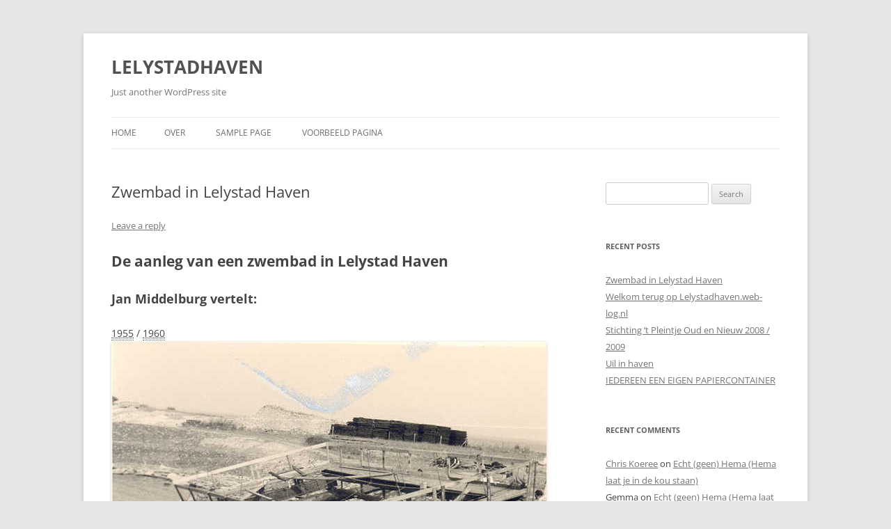

--- FILE ---
content_type: text/html; charset=UTF-8
request_url: https://www.lelystadhaven.info/blog/?p=1404
body_size: 8289
content:
<!DOCTYPE html>
<!--[if IE 7]>
<html class="ie ie7" lang="en-US">
<![endif]-->
<!--[if IE 8]>
<html class="ie ie8" lang="en-US">
<![endif]-->
<!--[if !(IE 7) & !(IE 8)]><!-->
<html lang="en-US">
<!--<![endif]-->
<head>
<meta charset="UTF-8" />
<meta name="viewport" content="width=device-width, initial-scale=1.0" />
<title>Zwembad in Lelystad Haven  | LELYSTADHAVEN</title>
<link rel="profile" href="https://gmpg.org/xfn/11" />
<link rel="pingback" href="https://www.lelystadhaven.info/blog/xmlrpc.php">
<!--[if lt IE 9]>
<script src="https://www.lelystadhaven.info/blog/wp-content/themes/twentytwelve/js/html5.js?ver=3.7.0" type="text/javascript"></script>
<![endif]-->
<meta name='robots' content='max-image-preview:large' />
<link rel="alternate" type="application/rss+xml" title="LELYSTADHAVEN &raquo; Feed" href="https://www.lelystadhaven.info/blog/?feed=rss2" />
<link rel="alternate" type="application/rss+xml" title="LELYSTADHAVEN &raquo; Comments Feed" href="https://www.lelystadhaven.info/blog/?feed=comments-rss2" />
<link rel="alternate" type="application/rss+xml" title="LELYSTADHAVEN &raquo; Zwembad in Lelystad Haven Comments Feed" href="https://www.lelystadhaven.info/blog/?feed=rss2&#038;p=1404" />
<link rel="alternate" title="oEmbed (JSON)" type="application/json+oembed" href="https://www.lelystadhaven.info/blog/index.php?rest_route=%2Foembed%2F1.0%2Fembed&#038;url=https%3A%2F%2Fwww.lelystadhaven.info%2Fblog%2F%3Fp%3D1404" />
<link rel="alternate" title="oEmbed (XML)" type="text/xml+oembed" href="https://www.lelystadhaven.info/blog/index.php?rest_route=%2Foembed%2F1.0%2Fembed&#038;url=https%3A%2F%2Fwww.lelystadhaven.info%2Fblog%2F%3Fp%3D1404&#038;format=xml" />
<style id='wp-img-auto-sizes-contain-inline-css' type='text/css'>
img:is([sizes=auto i],[sizes^="auto," i]){contain-intrinsic-size:3000px 1500px}
/*# sourceURL=wp-img-auto-sizes-contain-inline-css */
</style>
<style id='wp-emoji-styles-inline-css' type='text/css'>

	img.wp-smiley, img.emoji {
		display: inline !important;
		border: none !important;
		box-shadow: none !important;
		height: 1em !important;
		width: 1em !important;
		margin: 0 0.07em !important;
		vertical-align: -0.1em !important;
		background: none !important;
		padding: 0 !important;
	}
/*# sourceURL=wp-emoji-styles-inline-css */
</style>
<style id='wp-block-library-inline-css' type='text/css'>
:root{--wp-block-synced-color:#7a00df;--wp-block-synced-color--rgb:122,0,223;--wp-bound-block-color:var(--wp-block-synced-color);--wp-editor-canvas-background:#ddd;--wp-admin-theme-color:#007cba;--wp-admin-theme-color--rgb:0,124,186;--wp-admin-theme-color-darker-10:#006ba1;--wp-admin-theme-color-darker-10--rgb:0,107,160.5;--wp-admin-theme-color-darker-20:#005a87;--wp-admin-theme-color-darker-20--rgb:0,90,135;--wp-admin-border-width-focus:2px}@media (min-resolution:192dpi){:root{--wp-admin-border-width-focus:1.5px}}.wp-element-button{cursor:pointer}:root .has-very-light-gray-background-color{background-color:#eee}:root .has-very-dark-gray-background-color{background-color:#313131}:root .has-very-light-gray-color{color:#eee}:root .has-very-dark-gray-color{color:#313131}:root .has-vivid-green-cyan-to-vivid-cyan-blue-gradient-background{background:linear-gradient(135deg,#00d084,#0693e3)}:root .has-purple-crush-gradient-background{background:linear-gradient(135deg,#34e2e4,#4721fb 50%,#ab1dfe)}:root .has-hazy-dawn-gradient-background{background:linear-gradient(135deg,#faaca8,#dad0ec)}:root .has-subdued-olive-gradient-background{background:linear-gradient(135deg,#fafae1,#67a671)}:root .has-atomic-cream-gradient-background{background:linear-gradient(135deg,#fdd79a,#004a59)}:root .has-nightshade-gradient-background{background:linear-gradient(135deg,#330968,#31cdcf)}:root .has-midnight-gradient-background{background:linear-gradient(135deg,#020381,#2874fc)}:root{--wp--preset--font-size--normal:16px;--wp--preset--font-size--huge:42px}.has-regular-font-size{font-size:1em}.has-larger-font-size{font-size:2.625em}.has-normal-font-size{font-size:var(--wp--preset--font-size--normal)}.has-huge-font-size{font-size:var(--wp--preset--font-size--huge)}.has-text-align-center{text-align:center}.has-text-align-left{text-align:left}.has-text-align-right{text-align:right}.has-fit-text{white-space:nowrap!important}#end-resizable-editor-section{display:none}.aligncenter{clear:both}.items-justified-left{justify-content:flex-start}.items-justified-center{justify-content:center}.items-justified-right{justify-content:flex-end}.items-justified-space-between{justify-content:space-between}.screen-reader-text{border:0;clip-path:inset(50%);height:1px;margin:-1px;overflow:hidden;padding:0;position:absolute;width:1px;word-wrap:normal!important}.screen-reader-text:focus{background-color:#ddd;clip-path:none;color:#444;display:block;font-size:1em;height:auto;left:5px;line-height:normal;padding:15px 23px 14px;text-decoration:none;top:5px;width:auto;z-index:100000}html :where(.has-border-color){border-style:solid}html :where([style*=border-top-color]){border-top-style:solid}html :where([style*=border-right-color]){border-right-style:solid}html :where([style*=border-bottom-color]){border-bottom-style:solid}html :where([style*=border-left-color]){border-left-style:solid}html :where([style*=border-width]){border-style:solid}html :where([style*=border-top-width]){border-top-style:solid}html :where([style*=border-right-width]){border-right-style:solid}html :where([style*=border-bottom-width]){border-bottom-style:solid}html :where([style*=border-left-width]){border-left-style:solid}html :where(img[class*=wp-image-]){height:auto;max-width:100%}:where(figure){margin:0 0 1em}html :where(.is-position-sticky){--wp-admin--admin-bar--position-offset:var(--wp-admin--admin-bar--height,0px)}@media screen and (max-width:600px){html :where(.is-position-sticky){--wp-admin--admin-bar--position-offset:0px}}

/*# sourceURL=wp-block-library-inline-css */
</style><style id='global-styles-inline-css' type='text/css'>
:root{--wp--preset--aspect-ratio--square: 1;--wp--preset--aspect-ratio--4-3: 4/3;--wp--preset--aspect-ratio--3-4: 3/4;--wp--preset--aspect-ratio--3-2: 3/2;--wp--preset--aspect-ratio--2-3: 2/3;--wp--preset--aspect-ratio--16-9: 16/9;--wp--preset--aspect-ratio--9-16: 9/16;--wp--preset--color--black: #000000;--wp--preset--color--cyan-bluish-gray: #abb8c3;--wp--preset--color--white: #fff;--wp--preset--color--pale-pink: #f78da7;--wp--preset--color--vivid-red: #cf2e2e;--wp--preset--color--luminous-vivid-orange: #ff6900;--wp--preset--color--luminous-vivid-amber: #fcb900;--wp--preset--color--light-green-cyan: #7bdcb5;--wp--preset--color--vivid-green-cyan: #00d084;--wp--preset--color--pale-cyan-blue: #8ed1fc;--wp--preset--color--vivid-cyan-blue: #0693e3;--wp--preset--color--vivid-purple: #9b51e0;--wp--preset--color--blue: #21759b;--wp--preset--color--dark-gray: #444;--wp--preset--color--medium-gray: #9f9f9f;--wp--preset--color--light-gray: #e6e6e6;--wp--preset--gradient--vivid-cyan-blue-to-vivid-purple: linear-gradient(135deg,rgb(6,147,227) 0%,rgb(155,81,224) 100%);--wp--preset--gradient--light-green-cyan-to-vivid-green-cyan: linear-gradient(135deg,rgb(122,220,180) 0%,rgb(0,208,130) 100%);--wp--preset--gradient--luminous-vivid-amber-to-luminous-vivid-orange: linear-gradient(135deg,rgb(252,185,0) 0%,rgb(255,105,0) 100%);--wp--preset--gradient--luminous-vivid-orange-to-vivid-red: linear-gradient(135deg,rgb(255,105,0) 0%,rgb(207,46,46) 100%);--wp--preset--gradient--very-light-gray-to-cyan-bluish-gray: linear-gradient(135deg,rgb(238,238,238) 0%,rgb(169,184,195) 100%);--wp--preset--gradient--cool-to-warm-spectrum: linear-gradient(135deg,rgb(74,234,220) 0%,rgb(151,120,209) 20%,rgb(207,42,186) 40%,rgb(238,44,130) 60%,rgb(251,105,98) 80%,rgb(254,248,76) 100%);--wp--preset--gradient--blush-light-purple: linear-gradient(135deg,rgb(255,206,236) 0%,rgb(152,150,240) 100%);--wp--preset--gradient--blush-bordeaux: linear-gradient(135deg,rgb(254,205,165) 0%,rgb(254,45,45) 50%,rgb(107,0,62) 100%);--wp--preset--gradient--luminous-dusk: linear-gradient(135deg,rgb(255,203,112) 0%,rgb(199,81,192) 50%,rgb(65,88,208) 100%);--wp--preset--gradient--pale-ocean: linear-gradient(135deg,rgb(255,245,203) 0%,rgb(182,227,212) 50%,rgb(51,167,181) 100%);--wp--preset--gradient--electric-grass: linear-gradient(135deg,rgb(202,248,128) 0%,rgb(113,206,126) 100%);--wp--preset--gradient--midnight: linear-gradient(135deg,rgb(2,3,129) 0%,rgb(40,116,252) 100%);--wp--preset--font-size--small: 13px;--wp--preset--font-size--medium: 20px;--wp--preset--font-size--large: 36px;--wp--preset--font-size--x-large: 42px;--wp--preset--spacing--20: 0.44rem;--wp--preset--spacing--30: 0.67rem;--wp--preset--spacing--40: 1rem;--wp--preset--spacing--50: 1.5rem;--wp--preset--spacing--60: 2.25rem;--wp--preset--spacing--70: 3.38rem;--wp--preset--spacing--80: 5.06rem;--wp--preset--shadow--natural: 6px 6px 9px rgba(0, 0, 0, 0.2);--wp--preset--shadow--deep: 12px 12px 50px rgba(0, 0, 0, 0.4);--wp--preset--shadow--sharp: 6px 6px 0px rgba(0, 0, 0, 0.2);--wp--preset--shadow--outlined: 6px 6px 0px -3px rgb(255, 255, 255), 6px 6px rgb(0, 0, 0);--wp--preset--shadow--crisp: 6px 6px 0px rgb(0, 0, 0);}:where(.is-layout-flex){gap: 0.5em;}:where(.is-layout-grid){gap: 0.5em;}body .is-layout-flex{display: flex;}.is-layout-flex{flex-wrap: wrap;align-items: center;}.is-layout-flex > :is(*, div){margin: 0;}body .is-layout-grid{display: grid;}.is-layout-grid > :is(*, div){margin: 0;}:where(.wp-block-columns.is-layout-flex){gap: 2em;}:where(.wp-block-columns.is-layout-grid){gap: 2em;}:where(.wp-block-post-template.is-layout-flex){gap: 1.25em;}:where(.wp-block-post-template.is-layout-grid){gap: 1.25em;}.has-black-color{color: var(--wp--preset--color--black) !important;}.has-cyan-bluish-gray-color{color: var(--wp--preset--color--cyan-bluish-gray) !important;}.has-white-color{color: var(--wp--preset--color--white) !important;}.has-pale-pink-color{color: var(--wp--preset--color--pale-pink) !important;}.has-vivid-red-color{color: var(--wp--preset--color--vivid-red) !important;}.has-luminous-vivid-orange-color{color: var(--wp--preset--color--luminous-vivid-orange) !important;}.has-luminous-vivid-amber-color{color: var(--wp--preset--color--luminous-vivid-amber) !important;}.has-light-green-cyan-color{color: var(--wp--preset--color--light-green-cyan) !important;}.has-vivid-green-cyan-color{color: var(--wp--preset--color--vivid-green-cyan) !important;}.has-pale-cyan-blue-color{color: var(--wp--preset--color--pale-cyan-blue) !important;}.has-vivid-cyan-blue-color{color: var(--wp--preset--color--vivid-cyan-blue) !important;}.has-vivid-purple-color{color: var(--wp--preset--color--vivid-purple) !important;}.has-black-background-color{background-color: var(--wp--preset--color--black) !important;}.has-cyan-bluish-gray-background-color{background-color: var(--wp--preset--color--cyan-bluish-gray) !important;}.has-white-background-color{background-color: var(--wp--preset--color--white) !important;}.has-pale-pink-background-color{background-color: var(--wp--preset--color--pale-pink) !important;}.has-vivid-red-background-color{background-color: var(--wp--preset--color--vivid-red) !important;}.has-luminous-vivid-orange-background-color{background-color: var(--wp--preset--color--luminous-vivid-orange) !important;}.has-luminous-vivid-amber-background-color{background-color: var(--wp--preset--color--luminous-vivid-amber) !important;}.has-light-green-cyan-background-color{background-color: var(--wp--preset--color--light-green-cyan) !important;}.has-vivid-green-cyan-background-color{background-color: var(--wp--preset--color--vivid-green-cyan) !important;}.has-pale-cyan-blue-background-color{background-color: var(--wp--preset--color--pale-cyan-blue) !important;}.has-vivid-cyan-blue-background-color{background-color: var(--wp--preset--color--vivid-cyan-blue) !important;}.has-vivid-purple-background-color{background-color: var(--wp--preset--color--vivid-purple) !important;}.has-black-border-color{border-color: var(--wp--preset--color--black) !important;}.has-cyan-bluish-gray-border-color{border-color: var(--wp--preset--color--cyan-bluish-gray) !important;}.has-white-border-color{border-color: var(--wp--preset--color--white) !important;}.has-pale-pink-border-color{border-color: var(--wp--preset--color--pale-pink) !important;}.has-vivid-red-border-color{border-color: var(--wp--preset--color--vivid-red) !important;}.has-luminous-vivid-orange-border-color{border-color: var(--wp--preset--color--luminous-vivid-orange) !important;}.has-luminous-vivid-amber-border-color{border-color: var(--wp--preset--color--luminous-vivid-amber) !important;}.has-light-green-cyan-border-color{border-color: var(--wp--preset--color--light-green-cyan) !important;}.has-vivid-green-cyan-border-color{border-color: var(--wp--preset--color--vivid-green-cyan) !important;}.has-pale-cyan-blue-border-color{border-color: var(--wp--preset--color--pale-cyan-blue) !important;}.has-vivid-cyan-blue-border-color{border-color: var(--wp--preset--color--vivid-cyan-blue) !important;}.has-vivid-purple-border-color{border-color: var(--wp--preset--color--vivid-purple) !important;}.has-vivid-cyan-blue-to-vivid-purple-gradient-background{background: var(--wp--preset--gradient--vivid-cyan-blue-to-vivid-purple) !important;}.has-light-green-cyan-to-vivid-green-cyan-gradient-background{background: var(--wp--preset--gradient--light-green-cyan-to-vivid-green-cyan) !important;}.has-luminous-vivid-amber-to-luminous-vivid-orange-gradient-background{background: var(--wp--preset--gradient--luminous-vivid-amber-to-luminous-vivid-orange) !important;}.has-luminous-vivid-orange-to-vivid-red-gradient-background{background: var(--wp--preset--gradient--luminous-vivid-orange-to-vivid-red) !important;}.has-very-light-gray-to-cyan-bluish-gray-gradient-background{background: var(--wp--preset--gradient--very-light-gray-to-cyan-bluish-gray) !important;}.has-cool-to-warm-spectrum-gradient-background{background: var(--wp--preset--gradient--cool-to-warm-spectrum) !important;}.has-blush-light-purple-gradient-background{background: var(--wp--preset--gradient--blush-light-purple) !important;}.has-blush-bordeaux-gradient-background{background: var(--wp--preset--gradient--blush-bordeaux) !important;}.has-luminous-dusk-gradient-background{background: var(--wp--preset--gradient--luminous-dusk) !important;}.has-pale-ocean-gradient-background{background: var(--wp--preset--gradient--pale-ocean) !important;}.has-electric-grass-gradient-background{background: var(--wp--preset--gradient--electric-grass) !important;}.has-midnight-gradient-background{background: var(--wp--preset--gradient--midnight) !important;}.has-small-font-size{font-size: var(--wp--preset--font-size--small) !important;}.has-medium-font-size{font-size: var(--wp--preset--font-size--medium) !important;}.has-large-font-size{font-size: var(--wp--preset--font-size--large) !important;}.has-x-large-font-size{font-size: var(--wp--preset--font-size--x-large) !important;}
/*# sourceURL=global-styles-inline-css */
</style>

<style id='classic-theme-styles-inline-css' type='text/css'>
/*! This file is auto-generated */
.wp-block-button__link{color:#fff;background-color:#32373c;border-radius:9999px;box-shadow:none;text-decoration:none;padding:calc(.667em + 2px) calc(1.333em + 2px);font-size:1.125em}.wp-block-file__button{background:#32373c;color:#fff;text-decoration:none}
/*# sourceURL=/wp-includes/css/classic-themes.min.css */
</style>
<link rel='stylesheet' id='twentytwelve-fonts-css' href='https://www.lelystadhaven.info/blog/wp-content/themes/twentytwelve/fonts/font-open-sans.css?ver=20230328' type='text/css' media='all' />
<link rel='stylesheet' id='twentytwelve-style-css' href='https://www.lelystadhaven.info/blog/wp-content/themes/twentytwelve/style.css?ver=20250715' type='text/css' media='all' />
<link rel='stylesheet' id='twentytwelve-block-style-css' href='https://www.lelystadhaven.info/blog/wp-content/themes/twentytwelve/css/blocks.css?ver=20240812' type='text/css' media='all' />
<script type="text/javascript" src="https://www.lelystadhaven.info/blog/wp-includes/js/jquery/jquery.min.js?ver=3.7.1" id="jquery-core-js"></script>
<script type="text/javascript" src="https://www.lelystadhaven.info/blog/wp-includes/js/jquery/jquery-migrate.min.js?ver=3.4.1" id="jquery-migrate-js"></script>
<script type="text/javascript" src="https://www.lelystadhaven.info/blog/wp-content/themes/twentytwelve/js/navigation.js?ver=20250303" id="twentytwelve-navigation-js" defer="defer" data-wp-strategy="defer"></script>
<link rel="https://api.w.org/" href="https://www.lelystadhaven.info/blog/index.php?rest_route=/" /><link rel="alternate" title="JSON" type="application/json" href="https://www.lelystadhaven.info/blog/index.php?rest_route=/wp/v2/posts/1404" /><link rel="EditURI" type="application/rsd+xml" title="RSD" href="https://www.lelystadhaven.info/blog/xmlrpc.php?rsd" />
<meta name="generator" content="WordPress 6.9" />
<link rel="canonical" href="https://www.lelystadhaven.info/blog/?p=1404" />
<link rel='shortlink' href='https://www.lelystadhaven.info/blog/?p=1404' />
<style type="text/css">.recentcomments a{display:inline !important;padding:0 !important;margin:0 !important;}</style></head>

<body class="wp-singular post-template-default single single-post postid-1404 single-format-standard wp-embed-responsive wp-theme-twentytwelve custom-font-enabled single-author">
<div id="page" class="hfeed site">
	<a class="screen-reader-text skip-link" href="#content">Skip to content</a>
	<header id="masthead" class="site-header">
		<hgroup>
					<h1 class="site-title"><a href="https://www.lelystadhaven.info/blog/" rel="home" >LELYSTADHAVEN</a></h1>
			<h2 class="site-description">Just another WordPress site</h2>
		</hgroup>

		<nav id="site-navigation" class="main-navigation">
			<button class="menu-toggle">Menu</button>
			<div class="nav-menu"><ul>
<li ><a href="https://www.lelystadhaven.info/blog/">Home</a></li><li class="page_item page-item-1499"><a href="https://www.lelystadhaven.info/blog/?page_id=1499">Over</a></li>
<li class="page_item page-item-2"><a href="https://www.lelystadhaven.info/blog/?page_id=2">Sample Page</a></li>
<li class="page_item page-item-6"><a href="https://www.lelystadhaven.info/blog/?page_id=6">Voorbeeld pagina</a></li>
</ul></div>
		</nav><!-- #site-navigation -->

			</header><!-- #masthead -->

	<div id="main" class="wrapper">

	<div id="primary" class="site-content">
		<div id="content" role="main">

			
				
	<article id="post-1404" class="post-1404 post type-post status-publish format-standard hentry category-zonder-categorie">
				<header class="entry-header">
			
						<h1 class="entry-title">Zwembad in Lelystad Haven</h1>
										<div class="comments-link">
					<a href="https://www.lelystadhaven.info/blog/?p=1404#respond"><span class="leave-reply">Leave a reply</span></a>				</div><!-- .comments-link -->
					</header><!-- .entry-header -->

				<div class="entry-content">
			<div class="dv-title clearfix">
<h1>De aanleg van een zwembad in Lelystad Haven</h1>
<h2>Jan Middelburg vertelt:</h2>
</div>
<div class="wrapper-date-location">
<div class="daterange-coverage"><span class="daterange"><abbr class="dtstart" title="1955-09-17T00:00:00"><span class="date"><span class="year">1955</span></span></abbr><span class="datesep"> / </span><abbr class="dtend" title="1960-09-17T23:59:00"><span class="date"><span class="year">1960</span></span></abbr></span></div>
<div class="sep"><a href="https://www.lelystadhaven.info/blog/wp-content/uploads/2010/07/1500.jpg"><img fetchpriority="high" decoding="async" class="alignnone size-full wp-image-1588" alt="zwembad Lelystad-haven" src="https://www.lelystadhaven.info/blog/wp-content/uploads/2010/07/1500.jpg" width="625" height="478" srcset="https://www.lelystadhaven.info/blog/wp-content/uploads/2010/07/1500.jpg 625w, https://www.lelystadhaven.info/blog/wp-content/uploads/2010/07/1500-300x229.jpg 300w, https://www.lelystadhaven.info/blog/wp-content/uploads/2010/07/1500-624x477.jpg 624w" sizes="(max-width: 625px) 100vw, 625px" /></a></div>
</div>
<div class="dv dv-part2 clearfix">
<div class="intro wiki">
<p>Op een bepaald ogenblik was er behoefte aan een zwembad. Op het eiland lagen hele dikke balken; die waren over van het gemaal of de haven. Toen was er iemand die zei.  Als we die balken in een rechthoek leggen en onder een gazen kooi maken. Zo gezegd, zo gedaan.</p>
<p>Voor de rest van het verhaal kijkt u op <a href="http://www.flevolandsgeheugen.nl/page/310/nl" target="_blank">Flevolands geheugen.nl</a></p>
</div>
</div>
					</div><!-- .entry-content -->
		
		<footer class="entry-meta">
			This entry was posted in <a href="https://www.lelystadhaven.info/blog/?cat=33" rel="category">Zonder categorie</a> on <a href="https://www.lelystadhaven.info/blog/?p=1404" title="6:45 pm" rel="bookmark"><time class="entry-date" datetime="2010-07-08T18:45:30+00:00">July 8, 2010</time></a><span class="by-author"> by <span class="author vcard"><a class="url fn n" href="https://www.lelystadhaven.info/blog/?author=2" title="View all posts by lelystadhaven" rel="author">lelystadhaven</a></span></span>.								</footer><!-- .entry-meta -->
	</article><!-- #post -->

				<nav class="nav-single">
					<h3 class="assistive-text">Post navigation</h3>
					<span class="nav-previous"><a href="https://www.lelystadhaven.info/blog/?p=9" rel="prev"><span class="meta-nav">&larr;</span> Welkom terug op Lelystadhaven.web-log.nl</a></span>
					<span class="nav-next"></span>
				</nav><!-- .nav-single -->

				
<div id="comments" class="comments-area">

	
	
		<div id="respond" class="comment-respond">
		<h3 id="reply-title" class="comment-reply-title">Leave a Reply <small><a rel="nofollow" id="cancel-comment-reply-link" href="/blog/?p=1404#respond" style="display:none;">Cancel reply</a></small></h3><p class="must-log-in">You must be <a href="https://www.lelystadhaven.info/blog/wp-login.php?redirect_to=https%3A%2F%2Fwww.lelystadhaven.info%2Fblog%2F%3Fp%3D1404">logged in</a> to post a comment.</p>	</div><!-- #respond -->
	
</div><!-- #comments .comments-area -->

			
		</div><!-- #content -->
	</div><!-- #primary -->


			<div id="secondary" class="widget-area" role="complementary">
			<aside id="search-2" class="widget widget_search"><form role="search" method="get" id="searchform" class="searchform" action="https://www.lelystadhaven.info/blog/">
				<div>
					<label class="screen-reader-text" for="s">Search for:</label>
					<input type="text" value="" name="s" id="s" />
					<input type="submit" id="searchsubmit" value="Search" />
				</div>
			</form></aside>
		<aside id="recent-posts-2" class="widget widget_recent_entries">
		<h3 class="widget-title">Recent Posts</h3>
		<ul>
											<li>
					<a href="https://www.lelystadhaven.info/blog/?p=1404" aria-current="page">Zwembad in Lelystad Haven</a>
									</li>
											<li>
					<a href="https://www.lelystadhaven.info/blog/?p=9">Welkom terug op Lelystadhaven.web-log.nl</a>
									</li>
											<li>
					<a href="https://www.lelystadhaven.info/blog/?p=10">Stichting &#8216;t Pleintje Oud en Nieuw 2008 / 2009</a>
									</li>
											<li>
					<a href="https://www.lelystadhaven.info/blog/?p=11">Uil in haven</a>
									</li>
											<li>
					<a href="https://www.lelystadhaven.info/blog/?p=12">IEDEREEN EEN EIGEN PAPIERCONTAINER</a>
									</li>
					</ul>

		</aside><aside id="recent-comments-2" class="widget widget_recent_comments"><h3 class="widget-title">Recent Comments</h3><ul id="recentcomments"><li class="recentcomments"><span class="comment-author-link"><a href="https://www.lelystadhaven.info" class="url" rel="ugc">Chris Koeree</a></span> on <a href="https://www.lelystadhaven.info/blog/?p=32#comment-308">Echt (geen) Hema (Hema laat je in de kou staan)</a></li><li class="recentcomments"><span class="comment-author-link">Gemma</span> on <a href="https://www.lelystadhaven.info/blog/?p=32#comment-307">Echt (geen) Hema (Hema laat je in de kou staan)</a></li><li class="recentcomments"><span class="comment-author-link">karin</span> on <a href="https://www.lelystadhaven.info/blog/?p=32#comment-306">Echt (geen) Hema (Hema laat je in de kou staan)</a></li><li class="recentcomments"><span class="comment-author-link">Ampo Aq Modular BV</span> on <a href="https://www.lelystadhaven.info/blog/?p=12#comment-296">IEDEREEN EEN EIGEN PAPIERCONTAINER</a></li><li class="recentcomments"><span class="comment-author-link">Peter</span> on <a href="https://www.lelystadhaven.info/blog/?p=23#comment-304">Afsluiting Buitengebied Zeewolde (vervolg)</a></li></ul></aside><aside id="archives-2" class="widget widget_archive"><h3 class="widget-title">Archives</h3>
			<ul>
					<li><a href='https://www.lelystadhaven.info/blog/?m=201007'>July 2010</a></li>
	<li><a href='https://www.lelystadhaven.info/blog/?m=200908'>August 2009</a></li>
	<li><a href='https://www.lelystadhaven.info/blog/?m=200812'>December 2008</a></li>
	<li><a href='https://www.lelystadhaven.info/blog/?m=200809'>September 2008</a></li>
	<li><a href='https://www.lelystadhaven.info/blog/?m=200808'>August 2008</a></li>
	<li><a href='https://www.lelystadhaven.info/blog/?m=200807'>July 2008</a></li>
	<li><a href='https://www.lelystadhaven.info/blog/?m=200804'>April 2008</a></li>
	<li><a href='https://www.lelystadhaven.info/blog/?m=200803'>March 2008</a></li>
	<li><a href='https://www.lelystadhaven.info/blog/?m=200802'>February 2008</a></li>
	<li><a href='https://www.lelystadhaven.info/blog/?m=200801'>January 2008</a></li>
	<li><a href='https://www.lelystadhaven.info/blog/?m=200712'>December 2007</a></li>
	<li><a href='https://www.lelystadhaven.info/blog/?m=200711'>November 2007</a></li>
	<li><a href='https://www.lelystadhaven.info/blog/?m=200710'>October 2007</a></li>
	<li><a href='https://www.lelystadhaven.info/blog/?m=200709'>September 2007</a></li>
	<li><a href='https://www.lelystadhaven.info/blog/?m=200708'>August 2007</a></li>
	<li><a href='https://www.lelystadhaven.info/blog/?m=200707'>July 2007</a></li>
	<li><a href='https://www.lelystadhaven.info/blog/?m=200706'>June 2007</a></li>
	<li><a href='https://www.lelystadhaven.info/blog/?m=200705'>May 2007</a></li>
	<li><a href='https://www.lelystadhaven.info/blog/?m=200704'>April 2007</a></li>
	<li><a href='https://www.lelystadhaven.info/blog/?m=200703'>March 2007</a></li>
	<li><a href='https://www.lelystadhaven.info/blog/?m=200702'>February 2007</a></li>
	<li><a href='https://www.lelystadhaven.info/blog/?m=200701'>January 2007</a></li>
	<li><a href='https://www.lelystadhaven.info/blog/?m=200612'>December 2006</a></li>
	<li><a href='https://www.lelystadhaven.info/blog/?m=200611'>November 2006</a></li>
	<li><a href='https://www.lelystadhaven.info/blog/?m=200610'>October 2006</a></li>
	<li><a href='https://www.lelystadhaven.info/blog/?m=200609'>September 2006</a></li>
	<li><a href='https://www.lelystadhaven.info/blog/?m=200608'>August 2006</a></li>
	<li><a href='https://www.lelystadhaven.info/blog/?m=200607'>July 2006</a></li>
	<li><a href='https://www.lelystadhaven.info/blog/?m=200606'>June 2006</a></li>
	<li><a href='https://www.lelystadhaven.info/blog/?m=200605'>May 2006</a></li>
	<li><a href='https://www.lelystadhaven.info/blog/?m=200604'>April 2006</a></li>
	<li><a href='https://www.lelystadhaven.info/blog/?m=200603'>March 2006</a></li>
	<li><a href='https://www.lelystadhaven.info/blog/?m=200602'>February 2006</a></li>
	<li><a href='https://www.lelystadhaven.info/blog/?m=200512'>December 2005</a></li>
	<li><a href='https://www.lelystadhaven.info/blog/?m=200511'>November 2005</a></li>
	<li><a href='https://www.lelystadhaven.info/blog/?m=200510'>October 2005</a></li>
			</ul>

			</aside><aside id="categories-2" class="widget widget_categories"><h3 class="widget-title">Categories</h3>
			<ul>
					<li class="cat-item cat-item-2"><a href="https://www.lelystadhaven.info/blog/?cat=2">activiteiten buurthuis</a>
</li>
	<li class="cat-item cat-item-3"><a href="https://www.lelystadhaven.info/blog/?cat=3">Algemeen</a>
</li>
	<li class="cat-item cat-item-5"><a href="https://www.lelystadhaven.info/blog/?cat=5">Dieren</a>
</li>
	<li class="cat-item cat-item-6"><a href="https://www.lelystadhaven.info/blog/?cat=6">Diversen</a>
</li>
	<li class="cat-item cat-item-7"><a href="https://www.lelystadhaven.info/blog/?cat=7">Familie</a>
</li>
	<li class="cat-item cat-item-8"><a href="https://www.lelystadhaven.info/blog/?cat=8">foto,s van haven</a>
</li>
	<li class="cat-item cat-item-9"><a href="https://www.lelystadhaven.info/blog/?cat=9">Fotos</a>
</li>
	<li class="cat-item cat-item-10"><a href="https://www.lelystadhaven.info/blog/?cat=10">Gedichten</a>
</li>
	<li class="cat-item cat-item-12"><a href="https://www.lelystadhaven.info/blog/?cat=12">gevonden / verloren</a>
</li>
	<li class="cat-item cat-item-13"><a href="https://www.lelystadhaven.info/blog/?cat=13">Humor</a>
</li>
	<li class="cat-item cat-item-14"><a href="https://www.lelystadhaven.info/blog/?cat=14">informatie wijkpost</a>
</li>
	<li class="cat-item cat-item-15"><a href="https://www.lelystadhaven.info/blog/?cat=15">ingekomen bericht</a>
</li>
	<li class="cat-item cat-item-16"><a href="https://www.lelystadhaven.info/blog/?cat=16">Muziek</a>
</li>
	<li class="cat-item cat-item-17"><a href="https://www.lelystadhaven.info/blog/?cat=17">Nieuws</a>
</li>
	<li class="cat-item cat-item-18"><a href="https://www.lelystadhaven.info/blog/?cat=18">Overig</a>
</li>
	<li class="cat-item cat-item-19"><a href="https://www.lelystadhaven.info/blog/?cat=19">Persoonlijk</a>
</li>
	<li class="cat-item cat-item-20"><a href="https://www.lelystadhaven.info/blog/?cat=20">Politiek</a>
</li>
	<li class="cat-item cat-item-21"><a href="https://www.lelystadhaven.info/blog/?cat=21">spreuk langs de dijk</a>
</li>
	<li class="cat-item cat-item-22"><a href="https://www.lelystadhaven.info/blog/?cat=22">spreuk van de dag</a>
</li>
	<li class="cat-item cat-item-23"><a href="https://www.lelystadhaven.info/blog/?cat=23">Televisie</a>
</li>
	<li class="cat-item cat-item-24"><a href="https://www.lelystadhaven.info/blog/?cat=24">Uit het stadhuis</a>
</li>
	<li class="cat-item cat-item-25"><a href="https://www.lelystadhaven.info/blog/?cat=25">Vakantie</a>
</li>
	<li class="cat-item cat-item-26"><a href="https://www.lelystadhaven.info/blog/?cat=26">veiligheid</a>
</li>
	<li class="cat-item cat-item-27"><a href="https://www.lelystadhaven.info/blog/?cat=27">Veiligheid (snelheid)</a>
</li>
	<li class="cat-item cat-item-28"><a href="https://www.lelystadhaven.info/blog/?cat=28">Verbouwing Sluis / Windhoek</a>
</li>
	<li class="cat-item cat-item-29"><a href="https://www.lelystadhaven.info/blog/?cat=29">Verhalen</a>
</li>
	<li class="cat-item cat-item-30"><a href="https://www.lelystadhaven.info/blog/?cat=30">web-log</a>
</li>
	<li class="cat-item cat-item-31"><a href="https://www.lelystadhaven.info/blog/?cat=31">weg-gelopen / weg-gevlogen huisdier</a>
</li>
	<li class="cat-item cat-item-32"><a href="https://www.lelystadhaven.info/blog/?cat=32">Werk</a>
</li>
	<li class="cat-item cat-item-33"><a href="https://www.lelystadhaven.info/blog/?cat=33">Zonder categorie</a>
</li>
			</ul>

			</aside><aside id="meta-2" class="widget widget_meta"><h3 class="widget-title">Meta</h3>
		<ul>
						<li><a href="https://www.lelystadhaven.info/blog/wp-login.php">Log in</a></li>
			<li><a href="https://www.lelystadhaven.info/blog/?feed=rss2">Entries feed</a></li>
			<li><a href="https://www.lelystadhaven.info/blog/?feed=comments-rss2">Comments feed</a></li>

			<li><a href="https://wordpress.org/">WordPress.org</a></li>
		</ul>

		</aside>		</div><!-- #secondary -->
		</div><!-- #main .wrapper -->
	<footer id="colophon" role="contentinfo">
		<div class="site-info">
									<a href="https://wordpress.org/" class="imprint" title="Semantic Personal Publishing Platform">
				Proudly powered by WordPress			</a>
		</div><!-- .site-info -->
	</footer><!-- #colophon -->
</div><!-- #page -->

<script type="text/javascript" src="https://www.lelystadhaven.info/blog/wp-includes/js/comment-reply.min.js?ver=6.9" id="comment-reply-js" async="async" data-wp-strategy="async" fetchpriority="low"></script>
<script id="wp-emoji-settings" type="application/json">
{"baseUrl":"https://s.w.org/images/core/emoji/17.0.2/72x72/","ext":".png","svgUrl":"https://s.w.org/images/core/emoji/17.0.2/svg/","svgExt":".svg","source":{"concatemoji":"https://www.lelystadhaven.info/blog/wp-includes/js/wp-emoji-release.min.js?ver=6.9"}}
</script>
<script type="module">
/* <![CDATA[ */
/*! This file is auto-generated */
const a=JSON.parse(document.getElementById("wp-emoji-settings").textContent),o=(window._wpemojiSettings=a,"wpEmojiSettingsSupports"),s=["flag","emoji"];function i(e){try{var t={supportTests:e,timestamp:(new Date).valueOf()};sessionStorage.setItem(o,JSON.stringify(t))}catch(e){}}function c(e,t,n){e.clearRect(0,0,e.canvas.width,e.canvas.height),e.fillText(t,0,0);t=new Uint32Array(e.getImageData(0,0,e.canvas.width,e.canvas.height).data);e.clearRect(0,0,e.canvas.width,e.canvas.height),e.fillText(n,0,0);const a=new Uint32Array(e.getImageData(0,0,e.canvas.width,e.canvas.height).data);return t.every((e,t)=>e===a[t])}function p(e,t){e.clearRect(0,0,e.canvas.width,e.canvas.height),e.fillText(t,0,0);var n=e.getImageData(16,16,1,1);for(let e=0;e<n.data.length;e++)if(0!==n.data[e])return!1;return!0}function u(e,t,n,a){switch(t){case"flag":return n(e,"\ud83c\udff3\ufe0f\u200d\u26a7\ufe0f","\ud83c\udff3\ufe0f\u200b\u26a7\ufe0f")?!1:!n(e,"\ud83c\udde8\ud83c\uddf6","\ud83c\udde8\u200b\ud83c\uddf6")&&!n(e,"\ud83c\udff4\udb40\udc67\udb40\udc62\udb40\udc65\udb40\udc6e\udb40\udc67\udb40\udc7f","\ud83c\udff4\u200b\udb40\udc67\u200b\udb40\udc62\u200b\udb40\udc65\u200b\udb40\udc6e\u200b\udb40\udc67\u200b\udb40\udc7f");case"emoji":return!a(e,"\ud83e\u1fac8")}return!1}function f(e,t,n,a){let r;const o=(r="undefined"!=typeof WorkerGlobalScope&&self instanceof WorkerGlobalScope?new OffscreenCanvas(300,150):document.createElement("canvas")).getContext("2d",{willReadFrequently:!0}),s=(o.textBaseline="top",o.font="600 32px Arial",{});return e.forEach(e=>{s[e]=t(o,e,n,a)}),s}function r(e){var t=document.createElement("script");t.src=e,t.defer=!0,document.head.appendChild(t)}a.supports={everything:!0,everythingExceptFlag:!0},new Promise(t=>{let n=function(){try{var e=JSON.parse(sessionStorage.getItem(o));if("object"==typeof e&&"number"==typeof e.timestamp&&(new Date).valueOf()<e.timestamp+604800&&"object"==typeof e.supportTests)return e.supportTests}catch(e){}return null}();if(!n){if("undefined"!=typeof Worker&&"undefined"!=typeof OffscreenCanvas&&"undefined"!=typeof URL&&URL.createObjectURL&&"undefined"!=typeof Blob)try{var e="postMessage("+f.toString()+"("+[JSON.stringify(s),u.toString(),c.toString(),p.toString()].join(",")+"));",a=new Blob([e],{type:"text/javascript"});const r=new Worker(URL.createObjectURL(a),{name:"wpTestEmojiSupports"});return void(r.onmessage=e=>{i(n=e.data),r.terminate(),t(n)})}catch(e){}i(n=f(s,u,c,p))}t(n)}).then(e=>{for(const n in e)a.supports[n]=e[n],a.supports.everything=a.supports.everything&&a.supports[n],"flag"!==n&&(a.supports.everythingExceptFlag=a.supports.everythingExceptFlag&&a.supports[n]);var t;a.supports.everythingExceptFlag=a.supports.everythingExceptFlag&&!a.supports.flag,a.supports.everything||((t=a.source||{}).concatemoji?r(t.concatemoji):t.wpemoji&&t.twemoji&&(r(t.twemoji),r(t.wpemoji)))});
//# sourceURL=https://www.lelystadhaven.info/blog/wp-includes/js/wp-emoji-loader.min.js
/* ]]> */
</script>
</body>
</html>
